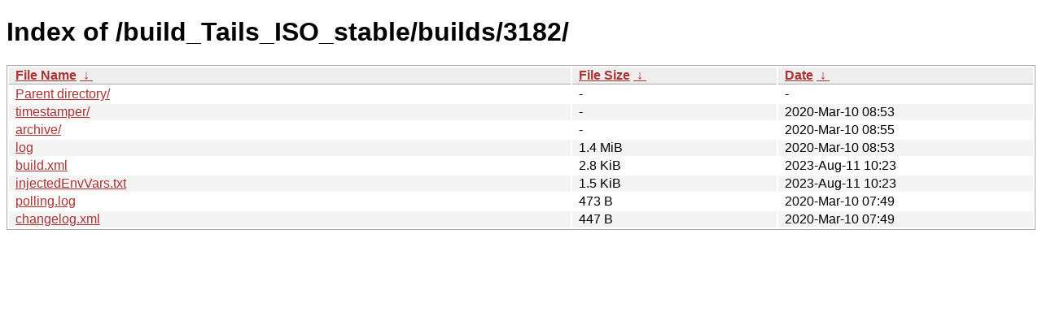

--- FILE ---
content_type: text/html
request_url: https://nightly.tails.boum.org/build_Tails_ISO_stable/builds/3182/?C=S&O=D
body_size: 2329
content:
<!DOCTYPE html><html><head><meta http-equiv="content-type" content="text/html; charset=utf-8"><meta name="viewport" content="width=device-width"><style type="text/css">body,html {background:#fff;font-family:"Bitstream Vera Sans","Lucida Grande","Lucida Sans Unicode",Lucidux,Verdana,Lucida,sans-serif;}tr:nth-child(even) {background:#f4f4f4;}th,td {padding:0.1em 0.5em;}th {text-align:left;font-weight:bold;background:#eee;border-bottom:1px solid #aaa;}#list {border:1px solid #aaa;width:100%;}a {color:#a33;}a:hover {color:#e33;}</style>

<title>Index of /build_Tails_ISO_stable/builds/3182/</title>
</head><body><h1>Index of /build_Tails_ISO_stable/builds/3182/</h1>
<table id="list"><thead><tr><th style="width:55%"><a href="?C=N&amp;O=A">File Name</a>&nbsp;<a href="?C=N&amp;O=D">&nbsp;&darr;&nbsp;</a></th><th style="width:20%"><a href="?C=S&amp;O=A">File Size</a>&nbsp;<a href="?C=S&amp;O=D">&nbsp;&darr;&nbsp;</a></th><th style="width:25%"><a href="?C=M&amp;O=A">Date</a>&nbsp;<a href="?C=M&amp;O=D">&nbsp;&darr;&nbsp;</a></th></tr></thead>
<tbody><tr><td class="link"><a href="../?C=S&amp;O=D">Parent directory/</a></td><td class="size">-</td><td class="date">-</td></tr>
<tr><td class="link"><a href="timestamper/?C=S&amp;O=D" title="timestamper">timestamper/</a></td><td class="size">-</td><td class="date">2020-Mar-10 08:53</td></tr>
<tr><td class="link"><a href="archive/?C=S&amp;O=D" title="archive">archive/</a></td><td class="size">-</td><td class="date">2020-Mar-10 08:55</td></tr>
<tr><td class="link"><a href="log" title="log">log</a></td><td class="size">1.4 MiB</td><td class="date">2020-Mar-10 08:53</td></tr>
<tr><td class="link"><a href="build.xml" title="build.xml">build.xml</a></td><td class="size">2.8 KiB</td><td class="date">2023-Aug-11 10:23</td></tr>
<tr><td class="link"><a href="injectedEnvVars.txt" title="injectedEnvVars.txt">injectedEnvVars.txt</a></td><td class="size">1.5 KiB</td><td class="date">2023-Aug-11 10:23</td></tr>
<tr><td class="link"><a href="polling.log" title="polling.log">polling.log</a></td><td class="size">473 B</td><td class="date">2020-Mar-10 07:49</td></tr>
<tr><td class="link"><a href="changelog.xml" title="changelog.xml">changelog.xml</a></td><td class="size">447 B</td><td class="date">2020-Mar-10 07:49</td></tr>
</tbody></table></body></html>